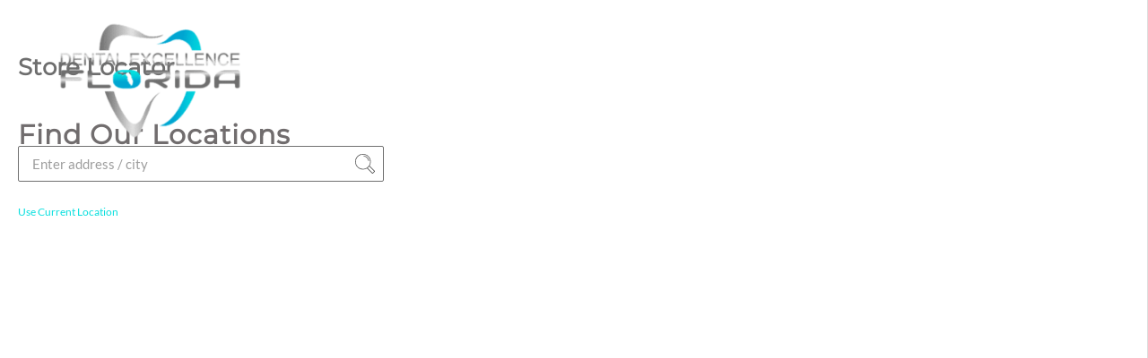

--- FILE ---
content_type: image/svg+xml
request_url: https://dentalexcellencefl.com/wp-content/plugins/yith-store-locator-for-wordpress/assets/images/store-locator/search.svg
body_size: 1793
content:
<?xml version="1.0" encoding="utf-8"?>
<!-- Generator: Adobe Illustrator 16.0.0, SVG Export Plug-In . SVG Version: 6.00 Build 0)  -->
<!DOCTYPE svg PUBLIC "-//W3C//DTD SVG 1.1//EN" "http://www.w3.org/Graphics/SVG/1.1/DTD/svg11.dtd">
<svg version="1.1" id="Layer_1" xmlns="http://www.w3.org/2000/svg" xmlns:xlink="http://www.w3.org/1999/xlink" x="0px" y="0px"
	 width="65.746px" height="65.748px" viewBox="0 0 65.746 65.748" enable-background="new 0 0 65.746 65.748" xml:space="preserve">
<g>
	<path fill="#464646" stroke="#464646" stroke-width="0.2835" stroke-miterlimit="10" d="M28.972,7.912
		c3.789,0.625,7.228,2.391,9.946,5.109c2.59,2.59,4.326,5.857,5.02,9.448c0.084,0.434,0.463,0.735,0.889,0.735
		c0.057,0,0.115-0.006,0.173-0.017c0.491-0.095,0.813-0.571,0.718-1.063c-0.763-3.947-2.671-7.539-5.518-10.386
		c-2.987-2.988-6.768-4.929-10.933-5.616c-0.495-0.082-0.96,0.253-1.042,0.748S28.478,7.831,28.972,7.912z"/>
	<path fill="#464646" stroke="#464646" stroke-width="0.2835" stroke-miterlimit="10" d="M65.075,56.591l-17.09-17.09
		c6.118-9.954,4.871-23.188-3.744-31.803c-4.873-4.873-11.362-7.557-18.271-7.557S12.571,2.826,7.698,7.698
		c-10.075,10.075-10.075,26.468,0,36.543c4.873,4.872,11.361,7.556,18.271,7.557c0.001,0,0.001,0,0.002,0
		c4.856,0,9.504-1.328,13.53-3.809l17.087,17.087c0.342,0.342,0.797,0.53,1.283,0.53c0.485,0,0.94-0.188,1.282-0.53l5.92-5.92
		C65.781,58.449,65.781,57.298,65.075,56.591z M25.969,49.984c-6.426,0-12.459-2.496-16.989-7.025
		c-9.367-9.368-9.367-24.61,0-33.979c4.53-4.53,10.564-7.025,16.989-7.025c6.425,0,12.458,2.495,16.989,7.025
		c9.368,9.368,9.368,24.61,0,33.979c-1.177,1.177-2.456,2.215-3.815,3.109c-0.008,0.005-0.017,0.01-0.024,0.016
		c-3.871,2.538-8.401,3.9-13.147,3.9C25.971,49.984,25.97,49.984,25.969,49.984z M57.872,63.794L41.041,46.963
		c1.127-0.813,2.199-1.72,3.2-2.722c1.007-1.007,1.913-2.079,2.719-3.2l16.833,16.833L57.872,63.794z"/>
</g>
</svg>
